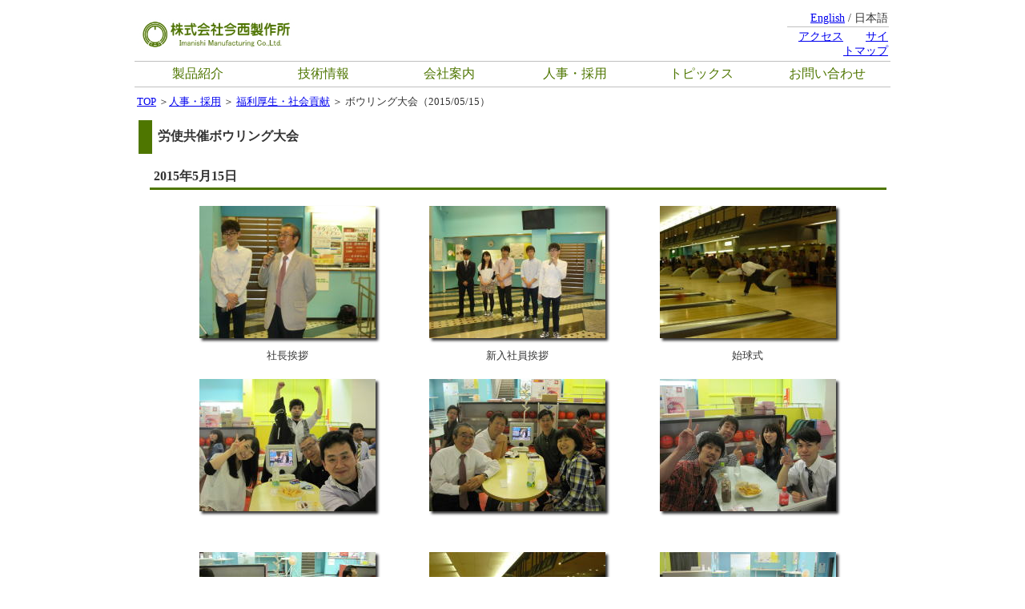

--- FILE ---
content_type: text/html
request_url: https://www.imanishi.co.jp/web/recruit/bowl_20150515.html
body_size: 13229
content:
<!DOCTYPE HTML PUBLIC "-//W3C//DTD HTML 4.01 Transitional//EN" "http://www.w3.org/TR/html4/loose.dtd">
<html lang="ja">
<head>
<meta http-equiv="Content-Type" content="text/html; charset=UTF-8">
<meta http-equiv="Content-Style-Type" content="text/css">
<meta http-equiv="Pragma" content="no-cache">
<meta http-equiv="Cache-Control" content="no-cache">
<meta http-equiv="Expires" content="0">
<meta name="GENERATOR" content="JustSystems Homepage Builder Version 15.0.12.0 for Windows">

<script type="text/javascript">
  var _gaq = _gaq || [];
  _gaq.push(['_setAccount', 'UA-24429698-1']);
  _gaq.push(['_trackPageview']);

  (function() {
    var ga = document.createElement('script'); ga.type = 'text/javascript'; ga.async = true;
    ga.src = ('https:' == document.location.protocol ? 'https://ssl' : 'http://www') + '.google-analytics.com/ga.js';
    var s = document.getElementsByTagName('script')[0]; s.parentNode.insertBefore(ga, s);
  })();
</script>

<!-- User Heat Tag -->
<script type="text/javascript">
(function(add, cla){window['UserHeatTag']=cla;window[cla]=window[cla]||function(){(window[cla].q=window[cla].q||[]).push(arguments)},window[cla].l=1*new Date();var ul=document.createElement('script');var tag = document.getElementsByTagName('script')[0];ul.async=1;ul.src=add;tag.parentNode.insertBefore(ul,tag);})('//uh.nakanohito.jp/uhj2/uh.js', '_uhtracker');_uhtracker({id:'uhL4NB3pS0'});
</script>
<!-- End User Heat Tag -->

<link rel="stylesheet" href="../css/normal.css" type="text/css">
<link rel="shortcut icon" href="../images/favicon.png">
<title>労使共催ボウリング大会 ＞ 2015年5月15日 - 株式会社今西製作所</title>
</head>
<body>
<div align="center">
  <table width="950">
    <tbody>
      <tr>
        <td align="center">
        <table width="100%" height="50">
          <tbody>
            <tr>
              <td rowspan="2" align="left"><a href="../../index.html"><img class="mark" src="../images/mark.jpg"></a></td>
              <td class="lang"><a href="../english/recruit/bowl_20150515_en.html">English</a> / 日本語</td>
            </tr>
            <tr>
              <td class="link"><a href="../company/access.html">アクセス</a>　　<a href="../sitemap.html">サイトマップ</a></td>
            </tr>
          </tbody>
        </table>
        <table class="menu">
          <tbody>
            <tr>
              <td class="menu"><a href="../product/product.html">製品紹介</a></td>
              <td class="menu"><a href="../technology/technology.html">技術情報</a></td>
              <td class="menu"><a href="../company/company.html">会社案内</a></td>
              <td class="menu"><a href="recruit.html">人事・採用</a></td>
              <td class="menu"><a href="../topics/topics.html">トピックス</a></td>
              <td class="menu"><a href="../contact/contact.php">お問い合わせ</a></td>
            </tr>
          </tbody>
        </table>
        <table class="pankuzu">
          <tbody>
            <tr>
              <td class="pankuzu"><a href="../../index.html">TOP</a> ＞<a href="recruit.html">人事・採用</a> ＞ <a href="welfare_program.html">福利厚生・社会貢献</a> ＞ ボウリング大会（2015/05/15）</td>
            </tr>
          </tbody>
        </table>
        <table border="0" width="100%">
          <tbody>
            <tr>
              <td align="center">
              <table border="0" width="100%">
                <tbody>
                  <tr>
                    <td class="main_title_lline"></td>
                    <td class="main_title_rtitle">労使共催ボウリング大会</td>
                  </tr>
                </tbody>
              </table>
              </td>
            </tr>
            <tr>
              <td align="center" height="5"></td>
            </tr>
            <tr>
              <td align="center">
              <table border="0" width="100%">
                <tbody>
                  <tr>
                    <td class="sub_title_lspace"></td>
                    <td class="sub_title_rtitle">2015年5月15日</td>
                  </tr>
                  <tr>
                    <td class="sub_title_lspace"></td>
                    <td class="sub_title_bline"></td>
                  </tr>
                  <tr>
                    <td class="sub_title_lspace"></td>
                    <td>
                    <table border="0" width="100%">
                      <tbody>
                        <tr>
                          <td class="wcushion3"></td>
                          <td class="pict3"><img src="../images/recruit/bowl20150515_01.jpg" border="0" width="220" height="165"></td>
                          <td class="wcushion3"></td>
                          <td class="pict3"><img src="../images/recruit/bowl20150515_02.jpg" border="0" width="220" height="165"></td>
                          <td class="wcushion3"></td>
                          <td class="pict3"><img src="../images/recruit/bowl20150515_03.jpg" border="0" width="220" height="165"></td>
                          <td class="wcushion3"></td>
                        </tr>
                        <tr>
                          <td class="hcushion"></td>
                          <td class="hcushion">社長挨拶</td>
                          <td class="hcushion"></td>
                          <td class="hcushion">新入社員挨拶</td>
                          <td class="hcushion"></td>
                          <td class="hcushion">始球式</td>
                          <td class="hcushion"></td>
                        </tr>
                        <tr>
                          <td class="wcushion3"></td>
                          <td class="pict3"><img src="../images/recruit/bowl20150515_04.jpg" border="0" width="220" height="165"></td>
                          <td class="wcushion3"></td>
                          <td class="pict3"><img src="../images/recruit/bowl20150515_05.jpg" border="0" width="220" height="165"></td>
                          <td class="wcushion3"></td>
                          <td class="pict3"><img src="../images/recruit/bowl20150515_06.jpg" border="0" width="220" height="165"></td>
                          <td class="wcushion3"></td>
                        </tr>
                        <tr>
                          <td class="hcushion"></td>
                          <td class="hcushion"></td>
                          <td class="hcushion"></td>
                          <td class="hcushion"></td>
                          <td class="hcushion"></td>
                          <td class="hcushion"></td>
                          <td class="hcushion"></td>
                        </tr>
                        <tr>
                          <td class="wcushion3"></td>
                          <td class="pict3"><img src="../images/recruit/bowl20150515_07.jpg" border="0" width="220" height="165"></td>
                          <td class="wcushion3"></td>
                          <td class="pict3"><img src="../images/recruit/bowl20150515_08.jpg" border="0" width="220" height="165"></td>
                          <td class="wcushion3"></td>
                          <td class="pict3"><img src="../images/recruit/bowl20150515_09.jpg" border="0" width="220" height="165"></td>
                          <td class="wcushion3"></td>
                        </tr>
                        <tr>
                          <td class="hcushion"></td>
                          <td class="hcushion"></td>
                          <td class="hcushion"></td>
                          <td class="hcushion"></td>
                          <td class="hcushion"></td>
                          <td class="hcushion"></td>
                          <td class="hcushion"></td>
                        </tr>
                        <tr>
                          <td class="wcushion3"></td>
                          <td class="pict3"><img src="../images/recruit/bowl20150515_10.jpg" border="0" width="220" height="165"></td>
                          <td class="wcushion3"></td>
                          <td class="pict3"><img src="../images/recruit/bowl20150515_11.jpg" border="0" width="220" height="165"></td>
                          <td class="wcushion3"></td>
                          <td class="pict3"><img src="../images/recruit/bowl20150515_12.jpg" border="0" width="220" height="165"></td>
                          <td class="wcushion3"></td>
                        </tr>
                        <tr>
                          <td class="hcushion"></td>
                          <td class="hcushion"></td>
                          <td class="hcushion"></td>
                          <td class="hcushion">優勝商品ゲット！</td>
                          <td class="hcushion"></td>
                          <td class="hcushion">皆さん、お疲れ様でした！</td>
                          <td class="hcushion"></td>
                        </tr>
                      </tbody>
                    </table>
                    </td>
                  </tr>
                </tbody>
              </table>
              </td>
            </tr>
            <tr>
              <td class="cushion"><a href="#top">このページの先頭へ</a></td>
            </tr>
            <tr>
              <td align="center">
              <table class="footer">
                <tbody>
                  <tr>
                    <td class="product_h"><a href="../product/product.html">製品紹介</a></td>
                    <td class="tech_h"><a href="../technology/technology.html">技術情報</a></td>
                    <td class="company_h"><a href="../company/company.html">会社案内</a></td>
                    <td class="recruit_h"><a href="recruit.html">人事・採用</a></td>
                    <td class="topics_h"><a href="../topics/topics.html">トピックス</a></td>
                    <td class="contact_h"><a href="../contact/contact.php">お問い合わせ</a></td>
                  </tr>
                  <tr>
                    <td class="product_m"><a href="../product/product.html#production_facilities">生産設備</a></td>
                    <td class="tech_m"><a href="../technology/fss.html">フルサービスサプライヤー</a></td>
                    <td class="company_m"><a href="../company/topmessage.html">社長挨拶</a></td>
                    <td class="recruit_m"><a href="training.html">社員教育</a></td>
                    <td class="topics_m"><a href="../topics/awards.html">受賞歴</a></td>
                    <td class="contact_m"></td>
                  </tr>
                  <tr>
                    <td class="product_m"><a href="../product/product.html#dies_and_molds">金型</a></td>
                    <td class="tech_m"><a href="../technology/hotstamp.html">ホットスタンプ</a></td>
                    <td class="company_m"><a href="../company/company_overview.html">会社概要</a></td>
                    <td class="recruit_m"><a href="recruit_information.html">採用情報</a></td>
                    <td class="topics_m"><a href="../topics/presentation.html">学会等発表歴</a></td>
                    <td class="contact_m"></td>
                  </tr>
                  <tr>
                    <td class="product_m"><a href="../product/product.html#castings">鋳造品</a></td>
                    <td class="tech_m"><a href="../technology/cast_in_pipe.html">鋳包みパイプ素材</a></td>
                    <td class="company_m"><a href="../company/company_history.html">会社沿革</a></td>
                    <td class="recruit_m"><a href="comment.html">先輩コメント</a></td>
                    <td class="topics_m"><a href="../topics/patent_research.html">特許・研究開発</a></td>
                    <td class="contact_m"></td>
                  </tr>
                  <tr>
                    <td class="product_m"></td>
                    <td class="tech_m"><a href="../technology/rapid_ceramic.html">迅速セラミック法</a></td>
                    <td class="company_m"><a href="../company/iso.html">ISO認証</a></td>
                    <td class="recruit_m"><a href="welfare_program.html">福利厚生・社会貢献</a></td>
                    <td class="topics_m"><a href="../topics/articles.html">掲載記事</a></td>
                    <td class="contact_m"></td>
                  </tr>
                  <tr>
                    <td class="product_f"></td>
                    <td class="tech_f"></td>
                    <td class="company_f"><a href="../company/access.html">アクセス</a></td>
                    <td class="recruit_f"></td>
                    <td class="topics_f"></td>
                    <td class="contact_f"></td>
                  </tr>
                </tbody>
              </table>
              </td>
            </tr>
            <tr>
              <td class="copyright">Copyright (C) 1998 Imanishi Manufacturing Co.,Ltd. All Rights Reserved.</td>
            </tr>
          </tbody>
        </table>
        </td>
      </tr>
    </tbody>
  </table>
</div>
</body>
</html>

--- FILE ---
content_type: text/css
request_url: https://www.imanishi.co.jp/web/css/normal.css
body_size: 20286
content:
/*--------------------------------------------------------
  共通レイアウトパーツ設定
--------------------------------------------------------*/
body{
  font-family: "Meiryo UI",メイリオ;
  color: #333333;
}
/* ページ全体幅指定 */
table.main{
  width: 950px;
}

/*--------------------------------------------------------
  ヘッダー関係
--------------------------------------------------------*/
table.head{
  width: 100%;
  height: 50px;
}

img.mark{  
  border-style: none;
  width: 200px;
  height: 38px;
}

td.lang{
  text-align: right;
  border-bottom: solid 1px silver;
  width: 125px;
  font-size: 14px;
}
td.lang_en{ /* 英語用 */
  text-align: right;
  border-bottom: solid 1px silver;
  width: 135px;
  font-size: 14px;
}

td.link{
  text-align: right;
  width: 125px;
  font-size: 14px;
}
td.link_en{ /* 英語用 */
  text-align: right;
  width: 135px;
  font-size: 14px;
}

td.translate{ /* Google Translate用 */
  text-align: right;
  width: 150px;
  vertical-align: top;
}


/*----------------------------------------------------------------------------------------
  メインメニュー関係（製品紹介、技術情報、会社案内、人事・採用、トピックス、お問い合わせ）
----------------------------------------------------------------------------------------*/
table.menu{
  width: 100%;
  border-top: solid 1px silver;
  border-bottom: solid 1px silver;
}
td.menu{
  width: 155px;
  height: 25px;
  text-align: center;
  color: #4e7600;
}

td.menu a{
  text-decoration: none;
  color: #4e7600;
}
td.menu a:visited{
  text-decoration: none;
  color: #4e7600;
}

/*--------------------------------------------------------
  パンくずリスト関係
--------------------------------------------------------*/
table.pankuzu{
  width: 100%;
}
td.pankuzu{
  width: 100%;
  height: 30px;
  font-size: 13px;
  text-align: left;
}

/*--------------------------------------------------------
  メインタイトル関係
--------------------------------------------------------*/
table.main_title{
  width: 100%;
}
td.main_title_lline{
  width: 15px;
  height: 40px;
  background-color: #4e7600;
}
td.main_title_rtitle{
  height: 40px;
  font-weight: bold;
  text-align: left;
  padding-left: 5px;
}

/*--------------------------------------------------------
  サブタイトル関係
--------------------------------------------------------*/
table.sub_title{
  width: 100%;
}
td.sub_title_lspace{
  width: 10px;
}
td.sub_title_rtitle{
  font-weight: bold;
  text-align: left;
  padding-left: 5px;
}
td.sub_title_bline{
  height: 1px;
  background-color: #4e7600;
}



/*--------------------------------------------------------
  ボタンメニュー（黒ボタン）関係
--------------------------------------------------------*/
td.top_bbutton{
  width: 320px;
  height: 45px;
  padding-top: 15px;
  padding-left: 10px;
  text-align: left;
  vertical-align: middle;
  font-size: 23px;
}
td.top_bbutton a{
  display: block;
  width: 100%;
  height: 100%;
  text-decoration: none;
  color: #ffffff;
}
td.prduct_bbutton{
  width: 300px;
  height: 280px;
  border: double 3px white;
  padding-top: 20px;
  padding-left: 20px;
  text-align: left;
  vertical-align: top;
  font-size: 25px;
}
td.prduct_bbutton a{
  display: block;
  width: 100%;
  height: 100%;
  text-decoration: none;
  color: #ffffff;
}

/*--------------------------------------------------------
  個別製品紹介、技術情報 カテゴリ分けページ関係
--------------------------------------------------------*/
table.ca_tile{
  width: 100%;
  border: solid 1px silver;
}

td.ca_tile_pict{
  text-align: center;
  width: 160px;
}
td.ca_tile_title1{
  height: 20px;
  padding-top: 10px;
  padding-left: 10px;
  padding-right: 10px;
  text-align: left;
  vertical-align: top;
  font-size: 14px;
  line-height: 1.5em;
}
td.ca_tile_title1 a{
  font-size: 16px;
  font-weight: bold;
}
td.ca_tile_title2{
  height: 40px;
  padding-top: 10px;
  padding-left: 10px;
  padding-right: 10px;
  text-align: left;
  vertical-align: top;
  font-size: 14px;
  line-height: 1.5em;
}
td.ca_tile_title2 a{
  font-size: 16px;
  font-weight: bold;
}
td.ca_tile_exp1{
  height: 60px;
  padding-top: 5px;
  padding-left: 20px;
  padding-right: 20px;
  padding-bottom: 15px;
  text-align: left;
  vertical-align: top;
  font-size: 13px;
  line-height: 1.5em;
}
td.ca_tile_exp2{
  height: 40px;
  padding-top: 5px;
  padding-left: 20px;
  padding-right: 20px;
  padding-bottom: 15px;
  text-align: left;
  vertical-align: top;
  font-size: 13px;
  line-height: 1.5em;
}
td.ca_tile_wcushion{
  width: 36px;
}
td.ca_tile_hcushion{
  height: 8px;
}

/* English */
td.ca_tile_title_en{
  padding-top: 10px;
  padding-left: 10px;
  padding-right: 10px;
  text-align: left;
  vertical-align: top;
  font-size: 14px;
  line-height: 1.5em;
}
td.ca_tile_title_en a{
  font-size: 16px;
  font-weight: bold;
}
td.ca_tile_exp_en{
  padding-top: 5px;
  padding-left: 20px;
  padding-right: 20px;
  padding-bottom: 15px;
  text-align: left;
  vertical-align: top;
  font-size: 13px;
  line-height: 1.5em;
}


/*--------------------------------------------------------
  個別製品紹介、技術情報ページ関係
--------------------------------------------------------*/
/* 全体の説明文（ページ上部） */
table.all_exp{
  width: 100%;
}
td.all_title{
  width: 100%;
  padding-top: 10px;
  line-height: 1.5em;
  font-weight: bold;
  text-align: left;
}
td.all_exp{
  width: 100%;
  height: 20px;
  line-height: 1.5em;
  font-size: 13px;
  text-align: left;
  padding-left: 15px;
  padding-right: 15px;
  padding-bottom: 15px;
}

/* 各製品個別の説明文 */
table.in_exp_top{
  width: 100%;
  background-color: #f2f2f2;
  margin-bottom: 30px;
}
table.in_exp_middle{
  width: 100%;
  background-color: #f2f2f2;
  margin-top: 30px;
  margin-bottom: 30px;
}
table.in_exp_bottom{
  width: 100%;
  background-color: #f2f2f2;
  margin-top: 30px;
}

/* 写真×2＋説明文左右 写真：320px×240px */
img.pict_small{
  width: 320px;
  height: 240px;
  box-shadow:3px 3px 3px;
}
td.ll_pict{
  text-align: center;
  padding-top: 15px;
  padding-left: 15px;
  padding-right: 8px;
  padding-bottom: 18px;
}
td.lr_pict{
  text-align: center;
  padding-top: 15px;
  padding-left: 8px;
  padding-right: 10px;
  padding-bottom: 18px;
}
td.title_small_r1{
  width: 260px;
  height: 20px;
  line-height: 1.5em;
  padding-top: 10px;
  padding-left: 5px;
  padding-right: 10px;
  font-weight: bold;
  vertical-align: top;
  text-align: left;
}
td.exp_small_r1{
  width: 260px;
  height: 200px;
  line-height: 1.5em;
  padding-top: 5px;
  padding-left: 15px;
  padding-right: 15px;
  padding-bottom: 20px;
  font-size: 13px;
  vertical-align: top;
  text-align: left;
}
td.title_small_r2{
  width: 260px;
  height: 40px;
  line-height: 1.5em;
  padding-top: 10px;
  padding-left: 5px;
  padding-right: 10px;
  font-weight: bold;
  vertical-align: top;
  text-align: left;
}
td.exp_small_r2{
  width: 260px;
  height: 180px;
  line-height: 1.5em;
  padding-top: 5px;
  padding-left: 15px;
  padding-right: 15px;
  padding-bottom: 20px;
  font-size: 13px;
  vertical-align: top;
  text-align: left;
}

td.rl_pict{
  text-align: center;
  padding-top: 15px;
  padding-left: 10px;
  padding-right: 8px;
  padding-bottom: 18px;
}
td.rr_pict{
  text-align: center;
  padding-top: 15px;
  padding-left: 8px;
  padding-right: 15px;
  padding-bottom: 18px;
}
td.title_small_l1{
  width: 260px;
  height: 20px;
  line-height: 1.5em;
  padding-top: 10px;
  padding-left: 10px;
  padding-right: 10px;
  font-weight: bold;
  vertical-align: top;
  text-align: left;
}
td.exp_small_l1{
  width: 260px;
  height: 200px;
  line-height: 1.5em;
  padding-top: 5px;
  padding-left: 20px;
  padding-right: 15px;
  padding-bottom: 20px;
  font-size: 13px;
  vertical-align: top;
  text-align: left;
}
td.title_small_l2{
  width: 260px;
  height: 40px;
  line-height: 1.5em;
  padding-top: 10px;
  padding-left: 10px;
  padding-right: 10px;
  font-weight: bold;
  vertical-align: top;
  text-align: left;
}
td.exp_small_l2{
  width: 260px;
  height: 180px;
  line-height: 1.5em;
  padding-top: 5px;
  padding-left: 20px;
  padding-right: 15px;
  padding-bottom: 20px;
  font-size: 13px;
  vertical-align: top;
  text-align: left;
}

/* 写真×1＋説明文左右 写真：533px×260px */
img.pict_normal{
  width: 533px;
  height: 260px;
  box-shadow:3px 3px 3px;
}

td.wl_pict{
  text-align: center;
  padding-top: 15px;
  padding-left: 15px;
  padding-right: 10px;
  padding-bottom: 18px;
}
td.title_normal_r1{
  width: 390px;
  height: 20px;
  line-height: 1.5em;
  padding-top: 10px;
  padding-left: 5px;
  padding-right: 10px;
  font-weight: bold;
  vertical-align: top;
  text-align: left;
}
td.exp_normal_r1{
  width: 390px;
  height: 220px;
  line-height: 1.5em;
  padding-top: 5px;
  padding-left: 15px;
  padding-right: 15px;
  padding-bottom: 20px;
  font-size: 13px;
  vertical-align: top;
  text-align: left;
}
td.title_normal_r2{
  width: 390px;
  height: 40px;
  line-height: 1.5em;
  padding-top: 10px;
  padding-left: 5px;
  padding-right: 10px;
  font-weight: bold;
  vertical-align: top;
  text-align: left;
}
td.exp_normal_r2{
  width: 390px;
  height: 200px;
  line-height: 1.5em;
  padding-top: 5px;
  padding-left: 15px;
  padding-right: 15px;
  padding-bottom: 20px;
  font-size: 13px;
  vertical-align: top;
  text-align: left;
}

td.wr_pict{
  text-align: center;
  padding-top: 15px;
  padding-left: 10px;
  padding-right: 15px;
  padding-bottom: 18px;
}
td.title_normal_l1{
  width: 390px;
  height: 20px;
  line-height: 1.5em;
  padding-top: 10px;
  padding-left: 10px;
  padding-right: 10px;
  font-weight: bold;
  vertical-align: top;
  text-align: left;
}
td.exp_normal_l1{
  width: 390px;
  height: 220px;
  line-height: 1.5em;
  padding-top: 5px;
  padding-left: 20px;
  padding-right: 15px;
  padding-bottom: 20px;
  font-size: 13px;
  vertical-align: top;
  text-align: left;
}
td.title_normal_l2{
  width: 390px;
  height: 40px;
  line-height: 1.5em;
  padding-top: 10px;
  padding-left: 10px;
  padding-right: 10px;
  font-weight: bold;
  vertical-align: top;
  text-align: left;
}
td.exp_normal_l2{
  width: 390px;
  height: 200px;
  line-height: 1.5em;
  padding-top: 5px;
  padding-left: 20px;
  padding-right: 15px;
  padding-bottom: 20px;
  font-size: 13px;
  vertical-align: top;
  text-align: left;
}

/* 写真×1＋説明文上下 写真：430px×322px */
img.pict_big{
  width: 430px;
  height: 322px;
  box-shadow:3px 3px 3px;
}

td.bl_pict{
  text-align: center;
  padding-top: 15px;
  padding-left: 15px;
  padding-right: 18px;
  padding-bottom: 18px;
}

td.title_big_r1{
  width: 460px;
  height: 20px;
  line-height: 1.5em;
  padding-top: 10px;
  padding-left: 5px;
  padding-right: 10px;
  font-weight: bold;
  vertical-align: top;
  text-align: left;
}
td.exp_big_r1{
  width: 460px;
/*  height: 220px; */
  line-height: 1.5em;
  padding-top: 5px;
  padding-left: 15px;
  padding-right: 15px;
  padding-bottom: 20px;
  font-size: 13px;
  vertical-align: top;
  text-align: left;
}
td.title_big_r2{
  width: 460px;
  height: 40px;
  line-height: 1.5em;
  padding-top: 10px;
  padding-left: 5px;
  padding-right: 10px;
  font-weight: bold;
  vertical-align: top;
  text-align: left;
}
td.exp_big_r2{
  width: 460px;
/*  height: 200px; */
  line-height: 1.5em;
  padding-top: 5px;
  padding-left: 15px;
  padding-right: 15px;
  padding-bottom: 20px;
  font-size: 13px;
  vertical-align: top;
  text-align: left;
}

td.br_pict{
  text-align: center;
  padding-top: 15px;
  padding-left: 10px;
  padding-right: 15px;
  padding-bottom: 18px;
}
td.title_big_l1{
  width: 460px;
  height: 20px;
  line-height: 1.5em;
  padding-top: 10px;
  padding-left: 10px;
  padding-right: 10px;
  font-weight: bold;
  vertical-align: top;
  text-align: left;
}
td.exp_big_l1{
  width: 460px;
/*  height: 220px; */
  line-height: 1.5em;
  padding-top: 5px;
  padding-left: 20px;
  padding-right: 15px;
  padding-bottom: 20px;
  font-size: 13px;
  vertical-align: top;
  text-align: left;
}
td.title_big_l2{
  width: 460px;
  height: 40px;
  line-height: 1.5em;
  padding-top: 10px;
  padding-left: 10px;
  padding-right: 10px;
  font-weight: bold;
  vertical-align: top;
  text-align: left;
}
td.exp_big_l2{
  width: 460px;
/*  height: 200px; */
  line-height: 1.5em;
  padding-top: 5px;
  padding-left: 20px;
  padding-right: 15px;
  padding-bottom: 20px;
  font-size: 13px;
  vertical-align: top;
  text-align: left;
}

/*--------------------------------------------------------
  各ページの内容とフッターの間
--------------------------------------------------------*/
td.cushion{ /* 個別製品紹介、個別技術情報とフッターの間 */
  height: 30px;
  padding-right: 5px;
  vertical-align: center;
  text-align: right;
  font-size: 13px;
}
td.nonh_cushion{
  padding-right: 5px;
  vertical-align: bottom;
  text-align: right;
  font-size: 13px;
}

/*--------------------------------------------------------
  社長挨拶 関係
--------------------------------------------------------*/
td.topmessage{
  line-height: 2em;
  padding-top: 5px;
  padding-left: 20px;
  padding-right: 20px;
  font-size: 13px;
 }
td.president{
  line-height: 2em;
  vertical-align: top;
  text-align: center;
  font-size: 13px;
}

/*--------------------------------------------------------
  表（公的資格抜粋）関係
--------------------------------------------------------*/
td.shikaku_t{
  background-color: #f2f2f2;
  width: 300px;
  padding-top: 5px;
  padding-bottom: 5px;
  text-align: center;
  font-size:13px;
}
td.shikaku{
  width: 500px;
  padding-top: 5px;
  padding-bottom: 5px;
  padding-left: 5px;
  border-bottom: solid 1px silver;
  font-size:13px;
}

td.rnumber_t{
  background-color: #f2f2f2;
  width: 70px;
  padding-top: 5px;
  padding-bottom: 5px;
  text-align: center;
  font-size:13px;
}
td.rnumber{
  width: 55px;
  padding-top: 5px;
  padding-bottom: 5px;
  padding-right: 5px;
  border-bottom: solid 1px silver;
  text-align: right;
  font-size:13px;
}

/*--------------------------------------------------------
  福利厚生 写真関係
--------------------------------------------------------*/
td.pict2{
  width: 330px;
  padding-top: 15px;
  padding-bottom: 10px;
  text-align: center;
  vertical-align: middle;
}
td.pict2 img{
  box-shadow:3px 3px 3px;
}
td.pict2w{
  width: 510px;
  padding-top: 15px;
  padding-bottom: 10px;
  text-align: center;
  vertical-align: middle;
}
td.pict2w img{
  box-shadow:3px 3px 3px;
}
td.wcushion2{
  width: 90px;
}

td.pict3{
  width: 230px;
  padding-top: 15px;
  padding-bottom: 10px;
  text-align: center;
  vertical-align: middle;
  line-height: 4em;
  font-size: 13px;
}
td.pict3 img{
  box-shadow:3px 3px 3px;
}
td.wcushion3{
  width: 60px;
}

td.hcushion{
  height: 20px;
  text-align: center;
  vertical-align: top;
  font-size: 13px;
}

/* ボウリング・ソフト・消防の先頭の説明文 */
td.top_exp{
  line-height: 1.5em;
  font-size: 13px;
  text-align: left;
  padding: 10px;
}


/*--------------------------------------------------------
  トピックス関係
--------------------------------------------------------*/
td.lspace{
  width: 10px;
}
td.date{
  line-height: 1.5em;
  width: 130px;
  padding-top: 10px;
  padding-bottom: 10px;
  padding-left: 10px;
  border-bottom: solid 1px silver;
  vertical-align: top;
  text-align: left;
  font-size: 13px;
}
td.contents{
  line-height: 1.5em;
  padding-top: 10px;
  padding-bottom: 10px;
  padding-left: 10px;
  border-bottom: solid 1px silver;
  vertical-align: top;
  text-align: left;
  font-size: 13px;
}

td.coc{
  text-align: center;
  padding-top: 10px;
  padding-bottom: 10px;
}

td.coc img{
  box-shadow:3px 3px 3px;
}

/*--------------------------------------------------------
  フッター関係
--------------------------------------------------------*/
/* ページ下部サイトマップ */
table.footer{
  width: 100%;
  margin-top: 10px;
  background-color: #f2f2f2;
}

/* 製品紹介 表題 */
td.product_h{
  width: 110px;
  height: 20px;
  padding-left: 10px;
  color: #000000;
  font-size: 14px;
  font-weight: bold;
  text-align: left;
}
/* 製品紹介 内ページ（最下段以外） */
td.product_m{
  width: 110px;
  height: 20px;
  padding-left: 20px;
  color: #000000;
  font-size: 13px;
  text-align: left;
}
/* 製品紹介 内ページ（最下段のみ） */
td.product_f{
  width: 110px;
  height: 20px;
  padding-bottom: 10px;
  padding-left: 20px;
  color: #000000;
  font-size: 13px;
  text-align: left;
}

/* 技術情報 表題 */
td.tech_h{
  width: 190px;
  padding-top: 5px;
  padding-bottom: 5px;
  padding-left: 10px;
  color: #000000;
  font-size: 14px;
  font-weight: bold;
  text-align: left;
}
/* 技術情報 内ページ（最下段以外） */
td.tech_m{
  width: 190px;
  padding-left: 20px;
  color: #000000;
  font-size: 13px;
  text-align: left;
}
/* 技術情報 内ページ（最下段のみ） */
td.tech_f{
  width: 190px;
  padding-bottom: 10px;
  padding-left: 20px;
  color: #000000;
  font-size: 13px;
  text-align: left;
}

/* 会社案内 表題 */
td.company_h{
  width: 160px;
  padding-top: 5px;
  padding-bottom: 5px;
  padding-left: 10px;
  color: #000000;
  font-size: 14px;
  font-weight: bold;
  text-align: left;
}
/* 会社案内 内ページ（最下段以外） */
td.company_m{
  width: 160px;
  padding-left: 20px;
  color: #000000;
  font-size: 13px;
  text-align: left;
}
/* 会社案内 内ページ（最下段のみ） */
td.company_f{
  width: 160px;
  padding-bottom: 10px;
  padding-left: 20px;
  color: #000000;
  font-size: 13px;
  text-align: left;
}

/* 人事・採用 表題 */
td.recruit_h{
  width: 180px;
  padding-top: 5px;
  padding-bottom: 5px;
  padding-left: 10px;
  color: #000000;
  font-size: 14px;
  font-weight: bold;
  text-align: left;
}
/* 人事・採用 内ページ（最下段以外） */
td.recruit_m{
  width: 180px;
  padding-left: 20px;
  color: #000000;
  font-size: 13px;
  text-align: left;
}
/* 人事・採用 内ページ（最下段のみ） */
td.recruit_f{
  width: 180px;
  padding-bottom: 10px;
  padding-left: 20px;
  color: #000000;
  font-size: 13px;
  text-align: left;
}

/* トピックス 表題 */
td.topics_h{
  width: 140px;
  padding-top: 5px;
  padding-bottom: 5px;
  padding-left: 10px;
  color: #000000;
  font-size: 14px;
  font-weight: bold;
  text-align: left;
}
/* トピックス 内ページ（最下段以外） */
td.topics_m{
  width: 140px;
  padding-left: 20px;
  color: #000000;
  font-size: 13px;
  text-align: left;
}
/* トピックス 内ページ（最下段のみ） */
td.topics_f{
  width: 140px;
  padding-bottom: 10px;
  padding-left: 20px;
  color: #000000;
  font-size: 13px;
  text-align: left;
}

/* お問い合わせ 表題 */
td.contact_h{
  width: 170px;
  padding-top: 5px;
  padding-bottom: 5px;
  padding-left: 10px;
  color: #000000;
  font-size: 14px;
  font-weight: bold;
  text-align: left;
}
/* お問い合わせ 内ページ（最下段以外） */
td.contact_m{
  width: 170px;
  padding-left: 20px;
  color: #000000;
  font-size: 13px;
  text-align: left;
}
/* お問い合わせ 内ページ（最下段のみ） */
td.contact_f{
  width: 170px;
  padding-bottom: 10px;
  padding-left: 20px;
  color: #000000;
  font-size: 13px;
  text-align: left;
}

/* その他（サイトマップ） 表題 */
td.etc_h{
  padding-top: 5px;
  padding-bottom: 5px;
  padding-left: 10px;
  color: #000000;
  font-size: 14px;
  font-weight: bold;
  text-align: left;
}
/* その他（サイトマップ） 内ページ（最下段以外） */
td.etc_m{
  padding-left: 20px;
  color: #000000;
  font-size: 13px;
  text-align: left;
}
/* その他（サイトマップ） 内ページ（最下段のみ） */
td.etc_f{
  padding-bottom: 10px;
  padding-left: 20px;
  color: #000000;
  font-size: 13px;
  text-align: left;
}

/* コピーライト */
td.copyright{
  padding-top: 5px;
  text-align: center;
  font-size: 13px;
}

/*--------------------------------------------------------
  写真関係
--------------------------------------------------------*/
.Shadow2{
	box-shadow:3px 3px 3px;
}
